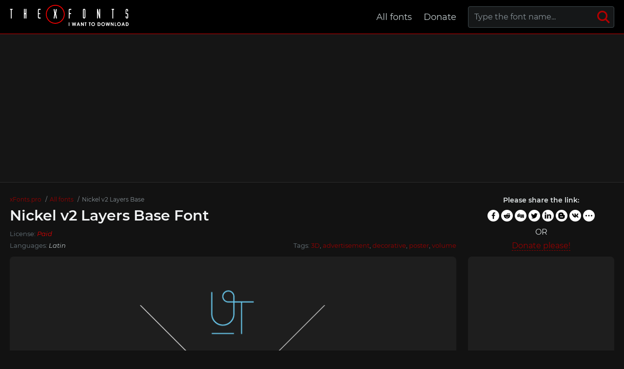

--- FILE ---
content_type: text/html; charset=utf-8
request_url: https://xfonts.pro/fonts/nickel-v2-layers_base
body_size: 5493
content:
<!DOCTYPE html>
<html xmlns:og="http://ogp.me/ns#" xmlns:fb="https://www.facebook.com/2008/fbml" lang="en"
xml:lang="en">
<head>
<meta http-equiv="Content-Type" content="text/html; charset=utf-8" />
<meta http-equiv="X-UA-Compatible" content="IE=edge">
<title>Nickel v2 Layers Base Font | xFonts.pro</title>
<meta name="description" content="Free download and preview Nickel v2 Layers Base Font | Nickelv2Layers-Base.ttf, Nickelv2Layers-Base.eot, Nickelv2Layers-Base.woff, Nickelv2Layers-Base.woff2 and @font-face CSS " />
<meta property="og:site_name" content="xFonts.pro" />
<meta property="og:type" content="website" />
<meta property="og:title" content="Nickel v2 Layers Base Font | xFonts.pro" />
<meta property="og:url" content="https://xfonts.pro/fonts/nickel-v2-layers_base" />
<meta property="og:description" content="Free download and preview Nickel v2 Layers Base Font | Nickelv2Layers-Base.ttf, Nickelv2Layers-Base.eot, Nickelv2Layers-Base.woff, Nickelv2Layers-Base.woff2 and @font-face CSS " />
<meta property="og:image" content="/xfonts_images/63cf06345768d422ce23f87c/f9056323870959.5632a30b226b5.png" />
<meta name="viewport" content="width=device-width, initial-scale=1">
<link href="/css/style.css" rel="stylesheet" type="text/css" />
<link rel="canonical" href="https://xfonts.pro/fonts/nickel-v2-layers_base">
<link rel="apple-touch-icon" sizes="180x180" href="/images/favicon/apple-touch-icon.png">
<link rel="icon" type="image/png" sizes="32x32" href="/images/favicon/favicon-32x32.png">
<link rel="icon" type="image/png" sizes="16x16" href="/images/favicon/favicon-16x16.png">
<link rel="icon" href="/images/favicon/favicon-16x16.png" type="image/x-icon">
<link rel="manifest" href="/images/favicon/site.webmanifest">
<link rel="mask-icon" href="/images/favicon/safari-pinned-tab.svg" color="#000000">
<meta name="msapplication-TileColor" content="#ffffff">
<meta name="theme-color" content="#ffffff">
<meta name="google-site-verification" content="y4CpDqf4uva0Zz51jsra2LkmdQ8i59kL858E_ldx67E" />
<meta name="yandex-verification" content="d4ee946caecc1ebc" />
<meta name='wmail-verification' content='24b0eaa21fbedcd3b8348971a0d6100a' />
<meta name="msvalidate.01" content="09CB4DB863892AE6C27711B39F2EB25C" />
<script data-ad-client="ca-pub-4753751497939192" async src="https://pagead2.googlesyndication.com/pagead/js/adsbygoogle.js"></script>
<style>
@font-face {
font-family: 'Nickelv2Layers-Base';
src: url('/xfonts_files/63cf06345768d422ce23f87c/files/Nickelv2Layers-Base.woff2') format('woff2'),
url('/xfonts_files/63cf06345768d422ce23f87c/files/Nickelv2Layers-Base.woff') format('woff'),
url('/xfonts_files/63cf06345768d422ce23f87c/files/Nickelv2Layers-Base.ttf') format('truetype');
font-weight: normal;
font-style: normal;
font-display: swap;
}
.font-Nickelv2Layers-Base {
font-family: 'Nickelv2Layers-Base' !important;
}

@font-face {
font-family: 'Nickelv2Layers-Highlight';
src: url('/xfonts_files/63cf06345768d422ce23f87c/files/Nickelv2Layers-Highlight.woff2') format('woff2'),
url('/xfonts_files/63cf06345768d422ce23f87c/files/Nickelv2Layers-Highlight.woff') format('woff'),
url('/xfonts_files/63cf06345768d422ce23f87c/files/Nickelv2Layers-Highlight.ttf') format('truetype');
font-weight: normal;
font-style: normal;
font-display: swap;
}
.font-Nickelv2Layers-Highlight {
font-family: 'Nickelv2Layers-Highlight' !important;
}

@font-face {
font-family: 'Nickelv2Layers-Inline';
src: url('/xfonts_files/63cf06345768d422ce23f87c/files/Nickelv2Layers-Inline.woff2') format('woff2'),
url('/xfonts_files/63cf06345768d422ce23f87c/files/Nickelv2Layers-Inline.woff') format('woff'),
url('/xfonts_files/63cf06345768d422ce23f87c/files/Nickelv2Layers-Inline.ttf') format('truetype');
font-weight: normal;
font-style: normal;
font-display: swap;
}
.font-Nickelv2Layers-Inline {
font-family: 'Nickelv2Layers-Inline' !important;
}

@font-face {
font-family: 'Nickelv2Layers-OpenFace';
src: url('/xfonts_files/63cf06345768d422ce23f87c/files/Nickelv2Layers-OpenFace.woff2') format('woff2'),
url('/xfonts_files/63cf06345768d422ce23f87c/files/Nickelv2Layers-OpenFace.woff') format('woff'),
url('/xfonts_files/63cf06345768d422ce23f87c/files/Nickelv2Layers-OpenFace.ttf') format('truetype');
font-weight: normal;
font-style: normal;
font-display: swap;
}
.font-Nickelv2Layers-OpenFace {
font-family: 'Nickelv2Layers-OpenFace' !important;
}

</style>
</head>
<body id="fontPage" data-id="63cf06345768d422ce23f87c" data-lang="en">
<header>
<div class="container">
<a href="/" class="logo" title="xFonts.pro"><img src="/images/logo-dark2.svg" alt="xFonts.pro"></a>
<nav>
<div class="search-box">
<form action="/fonts-search/">
<input type="text" class="input" autocomplete="off" required name="q" placeholder="Type the font name..." id="mainSearchInput" data-noresult="Sorry, no results were found." data-fslug="fonts">
<button type="submit" aria-label="Search">
<svg>
<use xmlns:xlink="http://www.w3.org/1999/xlink" xlink:href="/images/icons.svg#search"></use>
</svg>
</button>
</form>
<div class="search-result"></div>
</div>
<ul>
<li><a href="/fonts" title="Complete font collection">All fonts</a></li>
<li><a href="/donate-to-the-project" title="Help the project">Donate</a></li>
<!--<li><a href="#" title="Contacts us">Contacts</a></li>-->
</ul>
</nav>
<div class="burger-menu"><div class="burger"></div></div>
</div>
</header>
<div class="pad"></div>
<div class="bpfgh-2">
<div class="container" style="min-height: 280px;">
<!-- XF TOP -->
<ins class="adsbygoogle"
style="display:block"
data-ad-client="ca-pub-4753751497939192"
data-ad-slot="8019568972"
data-ad-format="auto"
data-full-width-responsive="true"></ins>
<script>
(adsbygoogle = window.adsbygoogle || []).push({});
</script>
</div>
</div>

<main>
<div class="container">
<div class="font-header-box">
<div class="font-header-box-in">
<ol class="breadcrumbs" itemscope itemtype="http://schema.org/BreadcrumbList">
<li itemprop="itemListElement" itemscope itemtype="http://schema.org/ListItem">
<a itemscope itemtype="http://schema.org/Thing" itemprop="item" href="/" itemid="/">
<span itemprop="name">xFonts.pro</span>
</a>
<meta itemprop="position" content="1" />
</li>
<li itemprop="itemListElement" itemscope itemtype="http://schema.org/ListItem">
<a itemscope itemtype="http://schema.org/Thing" itemprop="item" href="/fonts"
itemid="/fonts">
<span itemprop="name">All fonts</span>
</a>
<meta itemprop="position" content="2" />
</li>
<li itemprop="itemListElement" itemscope itemtype="http://schema.org/ListItem">
<span itemscope itemtype="http://schema.org/Thing" itemprop="item"
itemid="/fonts/nickel-v2-layers">
<span itemprop="name">Nickel v2 Layers Base</span>
</span>
<meta itemprop="position" content="3" />
</li>
</ol>
<h1>Nickel v2 Layers Base Font</h1>
<div class="font-about-box">
<div class="row">




<div class="col">License: <i class="color-lic-5">Paid</i></div>

</div>
<div class="row">
<div class="col">Languages: 
<i>Latin</i>
</div>
<div class="col">Tags:

<a href="/fonts/?tag=3d" title="Show fonts by &#34;3D&#34; tag." target="_blank">3D</a>, 

<a href="/fonts/?tag=advertisement" title="Show fonts by &#34;advertisement&#34; tag." target="_blank">advertisement</a>, 

<a href="/fonts/?tag=decorative" title="Show fonts by &#34;decorative&#34; tag." target="_blank">decorative</a>, 

<a href="/fonts/?tag=poster" title="Show fonts by &#34;poster&#34; tag." target="_blank">poster</a>, 

<a href="/fonts/?tag=volume" title="Show fonts by &#34;volume&#34; tag." target="_blank">volume</a>

</div>
</div>
</div>
</div>
<div class="share-box-font">
<p>Please share the link:</p>
<div>
<div class="ya-share2" data-popup-direction="bottom" data-limit="7" data-lang="en" data-services="facebook,reddit,digg,twitter,linkedin,blogger,vkontakte,odnoklassniki,moimir,collections,lj,tumblr,viber,whatsapp,skype,telegram,gplus" data-color-scheme="whiteblack" data-shape="round"  ></div></div>
<em>or</em>
<span><a href="/donate-to-the-project" target="_blank">Donate please!</a></span>
</div>
</div>
<div class="row font-page-wrap">
<div class="col font-page-wrap--left">
<div class="font-foto-wrap">
<div class="fotorama" data-nav="thumbs" data-width="100%">
<img src="/xfonts_images/63cf06345768d422ce23f87c/f9056323870959.5632a30b226b5.png"
alt="Nickel v2 Layers Base Font preview" />


<img src="/xfonts_images/63cf06345768d422ce23f87c/86270123870959.5632ad3730a5c.png" alt="Nickel v2 Layers Base Font preview" />




</div>
</div>
<div class="row font-info-wrap">
<div class="col font-info-l">
<div class="font-info font-info2">
<div class="font-info-bar">
<ul>
<li><span><svg>
<use xmlns:xlink="http://www.w3.org/1999/xlink"
xlink:href="/images/icons.svg#icon-date"></use>
</svg></span><i>24.01.2023</i></li>
<li class="views-icon"><span><svg>
<use xmlns:xlink="http://www.w3.org/1999/xlink"
xlink:href="/images/icons.svg#icon-view"></use>
</svg></span><i>196</i></li>
<li class="downloads-icon"><span><svg>
<use xmlns:xlink="http://www.w3.org/1999/xlink"
xlink:href="/images/icons.svg#downloadIcon2"></use>
</svg></span><i>22</i></li>
</ul>
<div class="rait-font rait-font-inactive">
<div class="like" id="voteYes" data-url="63cf06345768d422ce23f87c/yes"><svg>
<use xmlns:xlink="http://www.w3.org/1999/xlink"
xlink:href="/images/icons.svg#like-icon"></use>
</svg>
</div>
<div id="rait-indicator">0</div>
<div class="dislike" id="voteNo" data-url="63cf06345768d422ce23f87c/no"><svg>
<use xmlns:xlink="http://www.w3.org/1999/xlink"
xlink:href="/images/icons.svg#like-icon"></use>
</svg>
</div>
</div>
</div>

<div class="font-page-peview">
<div class="font-page-peview-header">
<label>Type here to preview <strong>Nickel v2 Layers Base</strong> font text</label>
<select>
<option value="10">10px</option>
<option value="12">12px</option>
<option value="14">14px</option>
<option value="16" selected>16px</option>
<option value="20">20px</option>
<option value="24">24px</option>
<option value="30">30px</option>
<option value="34">34px</option>
<option value="40">40px</option>
<option value="60">60px</option>
<option value="80">80px</option>
<option value="100">100px</option>
</select>
</div>
<textarea class="font-Nickelv2Layers-Base" style="" id="previewFontTextarea">Lorem Ipsum is simply dummy text of the printing and typesetting industry. Lorem Ipsum has been the industry&#39;s standard dummy text ever since the 1500s, when an unknown printer took a galley of type and scrambled it to make a type specimen book. It has survived not only five centuries, but also the leap into electronic typesetting, remaining essentially unchanged. It was popularised in the 1960s with the release of Letraset sheets containing Lorem Ipsum passages, and more recently with desktop publishing software like Aldus PageMaker including versions of Lorem Ipsum.</textarea>
<div class="font-download-button-wrap">
<div class="how-to-link">
<a href="https://en.fontsloader.com/articles/how-to-install-a-font-into-an-operating-system-or-a-graphics-editor" target="_blank" title="Install this font on Windows, MacOS, Photoshop, Figma, Sketch or WEB site">
<svg>
<use xmlns:xlink="http://www.w3.org/1999/xlink" xlink:href="/images/icons.svg#help"></use>
</svg>
How to install this font?
</a>
</div>
<div class="font-button">
<a href="#" class="btn btn-with-icon downloads-label" id="fontDownloadButon" data-font-id="63cf06345768d422ce23f87c" data-font-file="Nickelv2Layers-Base" data-font-name="Nickel v2 Layers Base" title="Download Nickel v2 Layers Base Font ZIP + CSS style file with @font-face rule" data-font-family="Nickel v2 Layers" data-font-family-slug="nickel-v2-layers"><svg>
<use xmlns:xlink="http://www.w3.org/1999/xlink" xlink:href="/images/icons.svg#download"></use>
</svg>Download</a>
</div>
</div>
</div>

</div>
</div>

<div class="col font-info-r">
<div class="font-info blink">
<h3 class="h4">Related fonts</h3>
<ul class="preview-list">

<li class="font-Nickelv2Layers-Highlight"><a href="nickel-v2-layers_highlight" title="Download Nickel v2 Layers Highlight Font" target="_blank">Nickel v2 Layers Highlight</a></li>

<li class="font-Nickelv2Layers-Inline"><a href="nickel-v2-layers_inline" title="Download Nickel v2 Layers Inline Font" target="_blank">Nickel v2 Layers Inline</a></li>

<li class="font-Nickelv2Layers-OpenFace"><a href="nickel-v2-layers_openface" title="Download Nickel v2 Layers OpenFace Font" target="_blank">Nickel v2 Layers OpenFace</a></li>

</ul>
</div>
</div>

</div>
<div class="bpfgh-4 mw-1076"  style="min-height: 280px;">
<!-- XF FONT MIDDLE -->
<ins class="adsbygoogle"
style="display:block"
data-ad-client="ca-pub-4753751497939192"
data-ad-slot="4519307661"
data-ad-format="auto"
data-full-width-responsive="true"></ins>
<script>
(adsbygoogle = window.adsbygoogle || []).push({});
</script>
</div>
</div>
<div class="col font-page-wrap--right">
<div class="bpfgh-1">
<!-- XF RIGHT -->
<ins class="adsbygoogle"
style="display:block"
data-ad-client="ca-pub-4753751497939192"
data-ad-slot="5907770329"
data-ad-format="auto"
data-full-width-responsive="true"></ins>
<script>
(adsbygoogle = window.adsbygoogle || []).push({});
</script>
</div>

<h3>Friends</h3>
<ul>
<li><a href="https://soloads.biz" title="Solo Ads" target="_blank">Solo Ads</a></li>
<li><a href="https://upcasher.com" title="Make Money Online" target="_blank">Make Money Online</a></li>
</ul>
<br>
<h3>Random fonts</h3>
<div class="relatedFonts">

<div class="relatedFonts-thumb">
<a class="relatedFonts-t" href="/fonts/juice_regular" title="View and download the Juice font">
<img src="/xfonts_images/6471a8ebb5413d2287213cea/pt-720x360-5f5562@2x (2).png" alt="Juice Font preview" loading="lazy">

<span class="font-lic font-lic-2">Free</span>

</a>
<div class="relatedFonts-thumb__desc">
<div> 
<a href="/fonts/juice_regular" title="View and download the Juice font">Juice</a><span>6 fonts</span>
</div>

</div>
</div>

<div class="relatedFonts-thumb">
<a class="relatedFonts-t" href="/fonts/mothproofscript_regular" title="View and download the MothproofScript font">
<img src="/xfonts_images/6471a948b5413d2287213ec9/pt-720x360-5f5562@2x (3).png" alt="MothproofScript Font preview" loading="lazy">

<span class="font-lic font-lic-2">Free</span>

</a>
<div class="relatedFonts-thumb__desc">
<div> 
<a href="/fonts/mothproofscript_regular" title="View and download the MothproofScript font">MothproofScript</a><span>1 fonts</span>
</div>

</div>
</div>

<div class="relatedFonts-thumb">
<a class="relatedFonts-t" href="/fonts/frente-h1_regular" title="View and download the Frente H1 font">
<img src="/xfonts_images/6471a9a8b5413d22872140af/pt-720x360-5f5562@2x.png" alt="Frente H1 Font preview" loading="lazy">

<span class="font-lic font-lic-2">Free</span>

</a>
<div class="relatedFonts-thumb__desc">
<div> 
<a href="/fonts/frente-h1_regular" title="View and download the Frente H1 font">Frente H1</a><span>1 fonts</span>
</div>

</div>
</div>

</div>
</div>
</div>
<div class="comments-wrap">
<h5>Comments (0)</h5>
<div id="placeForComments">

<p>Be the first to leave a comment. Your opinion is important to us. Thank you!</p>

</div>
<h6>Add comments</h6>
<div class="add-comments-box">
<div id="placeForCommentsNotification" data-wrong="Something went wrong, please try again later."></div>
<form action="/comments" method="post">
<input type="hidden" name="font_id" value="63cf06345768d422ce23f87c">
<div class="row name-email-row">
<div class="col"><input type="text" name="name" required minlength="2" maxlength="50" placeholder="Name*"></div>
<div class="col"><input type="email" name="email" maxlength="265" required placeholder="Email*"></div>
</div>
<div><textarea name="comment" required minlength="5" maxlength="1000" placeholder="Comment text..."></textarea></div>

<div class="comment-question-wrap">
<div class="comment-question"><span class="cq-2"></span> =</div>
<input type="number" name="ans" required>
<input type="hidden" value="2" name="quest">
<button class="btn-outline" id="refreshAns"><svg>
<use xmlns:xlink="http://www.w3.org/1999/xlink" xlink:href="/images/icons.svg#refreshIcon"></use>
</svg></button>
</div>
<input type="hidden" value="63cf06345768d422ce23f87c" name="font_id">
<button type="submit" class="btn" aria-label="Submit a comment" title="Submit a comment">Add comment</button>
</form>
</div>
</div>
</div>
</main>
<div class="my-popup" id="downloadPopup">
<div class="my-popup-in">
<div class="my-popup-over"></div>
<div class="my-popup__content">
<div class="my-popup__content__header--close"><svg>
<use xmlns:xlink="http://www.w3.org/1999/xlink" xlink:href="/images/icons.svg#closeX"></use>
</svg></div>
<div class="my-popup__content__header">
<div>Download font</div>
</div>
<div class="my-popup__content__body"></div>
</div>
</div>
</div>
<div class="thanks-popup">Thanks for your vote!</div>
<script>
var fontDir = `xfonts_files`;
var imagesDir = `xfonts_images`;
var fslug = `fonts`;
var fullFamilySlug = `font-family`;
var langJs = {
fontLinkTitle: '',
fontDownloadPopupTitle: (t) => { return `Download ${t} Font` },
noResult: `Sorry, no results were found.`,
download: `Download`,
banText: `Sorry, but the font was removed at the request of the copyright holders.`,
someError: `Sorry, an error occurred. Try again later.`,
selectFontTypeText: `Select the font format you want to download:`,
downloadInFormatTitle: (t,f) => { return `Download ${t} font in ${f} format` },
downloadWebTitle: (t) => { return `Download ${t} font for WEB with CSS styles` },
shareText: `Please share the link:`,
familyDownloadButtonText: `Full family download`,
familyDownloadButtonTitle: (t) => { return `Download full family of ${t} font`}
}
</script>
<div class="bpfgh-3">
<div class="container" style="min-height: 280px;">
<!-- XF BOTTOM -->
<ins class="adsbygoogle"
style="display:block"
data-ad-client="ca-pub-4753751497939192"
data-ad-slot="8650124360"
data-ad-format="auto"
data-full-width-responsive="true"></ins>
<script>
(adsbygoogle = window.adsbygoogle || []).push({});
</script>
</div>
</div>
<footer>
<div class="container">
<div class="row footer-in">
<div class="col footer-logo"><a href="/" class="logo2"><img src="/images/logo-dark.svg" alt="xFonts.pro"></a></div>
<div class="col footer-cop">
<p>&copy; 2026 xFonts.pro </p>
<em>All fonts that are presented on our site belong to the copyright holders. We do not sell fonts and do not know where to buy them. For all questions regarding the purchase and use of fonts in your projects - contact their copyright holders.<br>
        Contact us by <a href="mailto:xfonts@post.com?subject=xFonts.pro"">mail</a><br>
        <a href="/terms" title="Terms of use">User agreement</a> &nbsp;&nbsp; <a href="/privacy-policy" title="Privacy Policy">Privacy Policy</a></em>
</div>
<div class="col footer-nav">
<ul>
<li><a href="/fonts" title="Complete font collection">All fonts</a></li>
<li><a href="/donate-to-the-project" title="Help the project">Donate</a></li>
<!--<li><a href="#" title="Contacts us">Contacts</a></li>-->
</ul>
</div>
</div>
</div>
</footer>
<script src="/libs/jquery-3.5.0.min.js"></script>

<script src="/libs/fotorama-4.6.4/fotorama.js"></script>
<link href="/libs/fotorama-4.6.4/fotorama.css" rel="stylesheet" type="text/css" />

<script src="/js/js.min.js"></script>
<script async defer src="https://cdn.jsdelivr.net/npm/yandex-share2/share.js"></script>
<script type="text/javascript" > (function(m,e,t,r,i,k,a){m[i]=m[i]||function(){(m[i].a=m[i].a||[]).push(arguments)}; m[i].l=1*new Date();k=e.createElement(t),a=e.getElementsByTagName(t)[0],k.async=1,k.src=r,a.parentNode.insertBefore(k,a)}) (window, document, "script", "https://cdn.jsdelivr.net/npm/yandex-metrica-watch/tag.js", "ym"); ym(71929957, "init", { clickmap:true, trackLinks:true, accurateTrackBounce:true }); </script> <noscript><div><img src="https://mc.yandex.ru/watch/71929957" style="position:absolute; left:-9999px;" alt="" /></div></noscript>
</body>
</html>

--- FILE ---
content_type: text/html; charset=utf-8
request_url: https://www.google.com/recaptcha/api2/aframe
body_size: 257
content:
<!DOCTYPE HTML><html><head><meta http-equiv="content-type" content="text/html; charset=UTF-8"></head><body><script nonce="ZdCArlCLE-oZOFFowi4svQ">/** Anti-fraud and anti-abuse applications only. See google.com/recaptcha */ try{var clients={'sodar':'https://pagead2.googlesyndication.com/pagead/sodar?'};window.addEventListener("message",function(a){try{if(a.source===window.parent){var b=JSON.parse(a.data);var c=clients[b['id']];if(c){var d=document.createElement('img');d.src=c+b['params']+'&rc='+(localStorage.getItem("rc::a")?sessionStorage.getItem("rc::b"):"");window.document.body.appendChild(d);sessionStorage.setItem("rc::e",parseInt(sessionStorage.getItem("rc::e")||0)+1);localStorage.setItem("rc::h",'1769504676087');}}}catch(b){}});window.parent.postMessage("_grecaptcha_ready", "*");}catch(b){}</script></body></html>